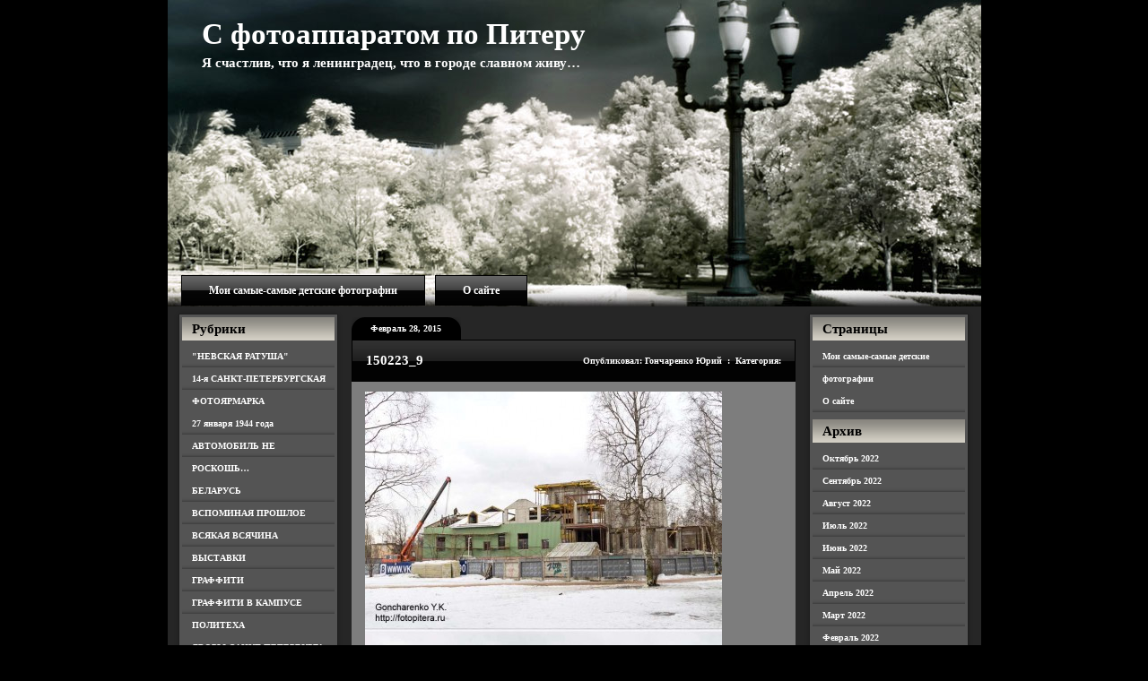

--- FILE ---
content_type: text/html; charset=UTF-8
request_url: https://fotopitera.ru/2015/02/28/%D0%B2%D0%BE%D1%81%D1%81%D1%82%D0%B0%D0%BD%D0%BE%D0%B2%D0%BB%D0%B5%D0%BD%D0%B8%D0%B5-%D0%BB%D0%B5%D1%81%D0%BD%D0%BE%D0%B9-%D1%84%D0%B5%D1%80%D0%BC%D1%8B-%D0%B8-%D0%B4%D0%B0%D1%87%D0%B8-%D1%8E-%D1%8E/150223_9/
body_size: 12007
content:
<!DOCTYPE html PUBLIC "-//W3C//DTD XHTML 1.0 Transitional//EN" "http://www.w3.org/TR/xhtml1/DTD/xhtml1-transitional.dtd">

<html xmlns="http://www.w3.org/1999/xhtml" lang="ru-RU">

<head profile="http://gmpg.org/xfn/11">
	<meta http-equiv="Content-Type" content="text/html; charset=UTF-8" />
	<title>С фотоаппаратом по Питеру  &raquo; Архив блога   &raquo; 150223_9</title>
	<link rel="shortcut icon" href="/favicon.ico" type="image/x-icon" /> 

	<meta name="generator" content="WordPress 4.9.3" /> <!-- leave this for stats -->
	<meta name="yandex-verification" content="3638e2fe3b053a83" />
	<link rel="stylesheet" href="https://fotopitera.ru/wp-content/themes/photography-bliss/style.css" type="text/css" media="screen" />
	<link rel="alternate" type="application/rss+xml" title="С фотоаппаратом по Питеру RSS Feed" href="https://fotopitera.ru/feed/" />
	<link rel="pingback" href="https://fotopitera.ru/xmlrpc.php" />
	
	<link rel="stylesheet" type="text/css" href="https://fotopitera.ru/wp-content/themes/photography-bliss/style.css" />
	
	<!--[if IE]>
		<link rel="stylesheet" type="text/css" href="https://fotopitera.ru/wp-content/themes/photography-bliss/style_ie.css" />
	<![endif]-->
	
<link rel='dns-prefetch' href='//s.w.org' />
<link rel="alternate" type="application/rss+xml" title="С фотоаппаратом по Питеру &raquo; Лента комментариев к &laquo;150223_9&raquo;" href="https://fotopitera.ru/2015/02/28/%d0%b2%d0%be%d1%81%d1%81%d1%82%d0%b0%d0%bd%d0%be%d0%b2%d0%bb%d0%b5%d0%bd%d0%b8%d0%b5-%d0%bb%d0%b5%d1%81%d0%bd%d0%be%d0%b9-%d1%84%d0%b5%d1%80%d0%bc%d1%8b-%d0%b8-%d0%b4%d0%b0%d1%87%d0%b8-%d1%8e-%d1%8e/150223_9/feed/" />
		<script type="text/javascript">
			window._wpemojiSettings = {"baseUrl":"https:\/\/s.w.org\/images\/core\/emoji\/2.4\/72x72\/","ext":".png","svgUrl":"https:\/\/s.w.org\/images\/core\/emoji\/2.4\/svg\/","svgExt":".svg","source":{"concatemoji":"https:\/\/fotopitera.ru\/wp-includes\/js\/wp-emoji-release.min.js?ver=4.9.3"}};
			!function(a,b,c){function d(a,b){var c=String.fromCharCode;l.clearRect(0,0,k.width,k.height),l.fillText(c.apply(this,a),0,0);var d=k.toDataURL();l.clearRect(0,0,k.width,k.height),l.fillText(c.apply(this,b),0,0);var e=k.toDataURL();return d===e}function e(a){var b;if(!l||!l.fillText)return!1;switch(l.textBaseline="top",l.font="600 32px Arial",a){case"flag":return!(b=d([55356,56826,55356,56819],[55356,56826,8203,55356,56819]))&&(b=d([55356,57332,56128,56423,56128,56418,56128,56421,56128,56430,56128,56423,56128,56447],[55356,57332,8203,56128,56423,8203,56128,56418,8203,56128,56421,8203,56128,56430,8203,56128,56423,8203,56128,56447]),!b);case"emoji":return b=d([55357,56692,8205,9792,65039],[55357,56692,8203,9792,65039]),!b}return!1}function f(a){var c=b.createElement("script");c.src=a,c.defer=c.type="text/javascript",b.getElementsByTagName("head")[0].appendChild(c)}var g,h,i,j,k=b.createElement("canvas"),l=k.getContext&&k.getContext("2d");for(j=Array("flag","emoji"),c.supports={everything:!0,everythingExceptFlag:!0},i=0;i<j.length;i++)c.supports[j[i]]=e(j[i]),c.supports.everything=c.supports.everything&&c.supports[j[i]],"flag"!==j[i]&&(c.supports.everythingExceptFlag=c.supports.everythingExceptFlag&&c.supports[j[i]]);c.supports.everythingExceptFlag=c.supports.everythingExceptFlag&&!c.supports.flag,c.DOMReady=!1,c.readyCallback=function(){c.DOMReady=!0},c.supports.everything||(h=function(){c.readyCallback()},b.addEventListener?(b.addEventListener("DOMContentLoaded",h,!1),a.addEventListener("load",h,!1)):(a.attachEvent("onload",h),b.attachEvent("onreadystatechange",function(){"complete"===b.readyState&&c.readyCallback()})),g=c.source||{},g.concatemoji?f(g.concatemoji):g.wpemoji&&g.twemoji&&(f(g.twemoji),f(g.wpemoji)))}(window,document,window._wpemojiSettings);
		</script>
		<style type="text/css">
img.wp-smiley,
img.emoji {
	display: inline !important;
	border: none !important;
	box-shadow: none !important;
	height: 1em !important;
	width: 1em !important;
	margin: 0 .07em !important;
	vertical-align: -0.1em !important;
	background: none !important;
	padding: 0 !important;
}
</style>
<link rel='stylesheet' id='gdsr_style_main-css'  href='https://fotopitera.ru/wp-content/plugins/gd-star-rating/css/gdsr.css.php?t=1370889051&#038;s=a10i10m20k20c05r05%23121620243046%23121620243240%23s1pchristmas%23s1pcrystal%23s1pdarkness%23s1poxygen%23s1goxygen_gif%23s1pplain%23s1ppumpkin%23s1psoft%23s1pstarrating%23s1pstarscape%23t1pclassical%23t1pstarrating%23t1gstarrating_gif%23lsgflower&#038;o=off&#038;ver=1.9.22' type='text/css' media='all' />
<link rel='stylesheet' id='gdsr_style_xtra-css'  href='https://fotopitera.ru/wp-content/gd-star-rating/css/rating.css?ver=1.9.22' type='text/css' media='all' />
<link rel='stylesheet' id='pirate_forms_front_styles-css'  href='https://fotopitera.ru/wp-content/plugins/pirate-forms/css/front.css?ver=4.9.3' type='text/css' media='all' />
<link rel='stylesheet' id='dvk-social-sharing-css'  href='https://fotopitera.ru/wp-content/plugins/dvk-social-sharing/assets/css/styles-32.min.css?ver=1.2.5' type='text/css' media='all' />
<script type='text/javascript' src='https://fotopitera.ru/wp-includes/js/jquery/jquery.js?ver=1.12.4'></script>
<script type='text/javascript' src='https://fotopitera.ru/wp-includes/js/jquery/jquery-migrate.min.js?ver=1.4.1'></script>
<script type='text/javascript' src='https://fotopitera.ru/wp-content/plugins/gd-star-rating/js/gdsr.js?ver=1.9.22'></script>
<script type='text/javascript'>
/* <![CDATA[ */
var pirateFormsObject = {"errors":""};
/* ]]> */
</script>
<script type='text/javascript' src='https://fotopitera.ru/wp-content/plugins/pirate-forms/js/scripts-general.js?ver=4.9.3'></script>
<link rel='https://api.w.org/' href='https://fotopitera.ru/wp-json/' />
<link rel="EditURI" type="application/rsd+xml" title="RSD" href="https://fotopitera.ru/xmlrpc.php?rsd" />
<link rel="wlwmanifest" type="application/wlwmanifest+xml" href="https://fotopitera.ru/wp-includes/wlwmanifest.xml" /> 
<meta name="generator" content="WordPress 4.9.3" />
<link rel='shortlink' href='https://fotopitera.ru/?p=22325' />
<link rel="alternate" type="application/json+oembed" href="https://fotopitera.ru/wp-json/oembed/1.0/embed?url=https%3A%2F%2Ffotopitera.ru%2F2015%2F02%2F28%2F%25d0%25b2%25d0%25be%25d1%2581%25d1%2581%25d1%2582%25d0%25b0%25d0%25bd%25d0%25be%25d0%25b2%25d0%25bb%25d0%25b5%25d0%25bd%25d0%25b8%25d0%25b5-%25d0%25bb%25d0%25b5%25d1%2581%25d0%25bd%25d0%25be%25d0%25b9-%25d1%2584%25d0%25b5%25d1%2580%25d0%25bc%25d1%258b-%25d0%25b8-%25d0%25b4%25d0%25b0%25d1%2587%25d0%25b8-%25d1%258e-%25d1%258e%2F150223_9%2F" />
<link rel="alternate" type="text/xml+oembed" href="https://fotopitera.ru/wp-json/oembed/1.0/embed?url=https%3A%2F%2Ffotopitera.ru%2F2015%2F02%2F28%2F%25d0%25b2%25d0%25be%25d1%2581%25d1%2581%25d1%2582%25d0%25b0%25d0%25bd%25d0%25be%25d0%25b2%25d0%25bb%25d0%25b5%25d0%25bd%25d0%25b8%25d0%25b5-%25d0%25bb%25d0%25b5%25d1%2581%25d0%25bd%25d0%25be%25d0%25b9-%25d1%2584%25d0%25b5%25d1%2580%25d0%25bc%25d1%258b-%25d0%25b8-%25d0%25b4%25d0%25b0%25d1%2587%25d0%25b8-%25d1%258e-%25d1%258e%2F150223_9%2F&#038;format=xml" />
<script type="text/javascript">
//<![CDATA[
var gdsr_cnst_nonce = "212ca84149";
var gdsr_cnst_ajax = "https://fotopitera.ru/wp-content/plugins/gd-star-rating/ajax.php";
var gdsr_cnst_button = 1;
var gdsr_cnst_cache = 0;
// ]]>
</script>
<!--[if IE]><style type="text/css">.ratemulti .starsbar .gdcurrent { -ms-filter:"progid:DXImageTransform.Microsoft.Alpha(Opacity=70)"; filter: alpha(opacity=70); }</style><![endif]-->

</head>

<body>

<!-- Page -->
<div id="page">

	<!-- Header -->
	<div id="header">
	
		<!-- Title -->
		<div id="header-info">
			<h1><a href="https://fotopitera.ru/">С фотоаппаратом по Питеру</a></h1>
			<div class="description">Я счастлив, что я ленинградец, что в городе славном живу&#8230;</div>
		</div>
		<!-- /Title -->
		
		<!-- Menu -->
		<div id="header-menu">
			<ul>
				<li class="page_item page-item-573"><a href="https://fotopitera.ru/%d0%b4%d0%b5%d1%82%d1%81%d0%ba%d0%b8%d0%b5-%d1%84%d0%be%d1%82%d0%be%d0%b3%d1%80%d0%b0%d1%84%d0%b8%d0%b8/">Мои самые-самые детские фотографии</a></li>
<li class="page_item page-item-2"><a href="https://fotopitera.ru/about/">О сайте</a></li>
			</ul>
		</div>
		<!-- /Menu -->
	
	</div>
	<!-- /Header -->
	
	<!-- Main -->
	<div id="main"><div id="main-top"><div id="main-bottom">
			<!-- Sidebar -->
		<div class="sidebar sidebar-left">
			<h3>Рубрики</h3>		<ul>
	<li class="cat-item cat-item-2463"><a href="https://fotopitera.ru/category/%d0%bd%d0%b5%d0%b2%d1%81%d0%ba%d0%b0%d1%8f-%d1%80%d0%b0%d1%82%d1%83%d1%88%d0%b0/" >&quot;НЕВСКАЯ РАТУША&quot;</a>
</li>
	<li class="cat-item cat-item-147"><a href="https://fotopitera.ru/category/14-%d1%8f-%d1%81%d0%b0%d0%bd%d0%ba%d1%82-%d0%bf%d0%b5%d1%82%d0%b5%d1%80%d0%b1%d1%83%d1%80%d0%b3%d1%81%d0%ba%d0%b0%d1%8f-%d1%84%d0%be%d1%82%d0%be%d1%8f%d1%80%d0%bc%d0%b0%d1%80%d0%ba%d0%b0/" >14-я САНКТ-ПЕТЕРБУРГСКАЯ ФОТОЯРМАРКА</a>
</li>
	<li class="cat-item cat-item-478"><a href="https://fotopitera.ru/category/27-%d1%8f%d0%bd%d0%b2%d0%b0%d1%80%d1%8f-1944-%d0%b3%d0%be%d0%b4%d0%b0/" >27 января 1944 года</a>
</li>
	<li class="cat-item cat-item-358"><a href="https://fotopitera.ru/category/%d0%b0%d0%b2%d1%82%d0%be%d0%bc%d0%be%d0%b1%d0%b8%d0%bb%d1%8c-%d0%bd%d0%b5-%d1%82%d0%be%d0%bb%d1%8c%d0%ba%d0%be-%d1%81%d1%80%d0%b5%d0%b4%d1%81%d1%82%d0%b2%d0%be-%d0%bf%d0%b5%d1%80%d0%b5%d0%b4%d0%b2/" >АВТОМОБИЛЬ НЕ РОСКОШЬ&#8230;</a>
</li>
	<li class="cat-item cat-item-1800"><a href="https://fotopitera.ru/category/%d0%b1%d0%b5%d0%bb%d0%b0%d1%80%d1%83%d1%81%d1%8c/" >БЕЛАРУСЬ</a>
</li>
	<li class="cat-item cat-item-172"><a href="https://fotopitera.ru/category/%d0%b2%d1%81%d0%bf%d0%be%d0%bc%d0%b8%d0%bd%d0%b0%d1%8f-%d0%bf%d1%80%d0%be%d1%88%d0%bb%d0%be%d0%b5/" >ВСПОМИНАЯ ПРОШЛОЕ</a>
</li>
	<li class="cat-item cat-item-1913"><a href="https://fotopitera.ru/category/%d0%b2%d1%81%d1%8f%d0%ba%d0%b0%d1%8f-%d0%b2%d1%81%d1%8f%d1%87%d0%b8%d0%bd%d0%b0/" >ВСЯКАЯ ВСЯЧИНА</a>
</li>
	<li class="cat-item cat-item-2193"><a href="https://fotopitera.ru/category/%d0%b2%d1%8b%d1%81%d1%82%d0%b0%d0%b2%d0%ba%d0%b8/" >ВЫСТАВКИ</a>
</li>
	<li class="cat-item cat-item-2166"><a href="https://fotopitera.ru/category/%d0%b3%d1%80%d0%b0%d1%84%d1%84%d0%b8%d1%82%d0%b8/" >ГРАФФИТИ</a>
</li>
	<li class="cat-item cat-item-2487"><a href="https://fotopitera.ru/category/%d0%b3%d1%80%d0%b0%d1%84%d1%84%d0%b8%d1%82%d0%b8-%d0%b2-%d0%ba%d0%b0%d0%bc%d0%bf%d1%83%d1%81%d0%b5-%d0%bf%d0%be%d0%bb%d0%b8%d1%82%d0%b5%d1%85%d0%b0/" >ГРАФФИТИ В КАМПУСЕ ПОЛИТЕХА</a>
</li>
	<li class="cat-item cat-item-2137"><a href="https://fotopitera.ru/category/%d0%b4%d0%b2%d0%be%d1%80%d1%8b-%d1%81%d0%b0%d0%bd%d0%ba%d1%82-%d0%bf%d0%b5%d1%82%d0%b5%d1%80%d0%b1%d1%83%d1%80%d0%b3%d0%b0/" >ДВОРЫ САНКТ-ПЕТЕРБУРГА</a>
</li>
	<li class="cat-item cat-item-2419"><a href="https://fotopitera.ru/category/%d0%b4%d0%b5%d0%bd%d1%8c-%d0%b2%d0%be%d0%b5%d0%bd%d0%bd%d0%be-%d0%bc%d0%be%d1%80%d1%81%d0%ba%d0%be%d0%b3%d0%be-%d1%84%d0%bb%d0%be%d1%82%d0%b0/" >ДЕНЬ ВОЕННО-МОРСКОГО ФЛОТА</a>
</li>
	<li class="cat-item cat-item-1470"><a href="https://fotopitera.ru/category/%d0%b4%d0%b5%d0%bd%d1%8c-%d0%b3%d0%be%d1%80%d0%be%d0%b4%d0%b0/" >ДЕНЬ ГОРОДА</a>
</li>
	<li class="cat-item cat-item-292"><a href="https://fotopitera.ru/category/%d0%b4%d0%b5%d0%bd%d1%8c-%d0%bf%d0%be%d0%b1%d0%b5%d0%b4%d1%8b/" >ДЕНЬ ПОБЕДЫ</a>
</li>
	<li class="cat-item cat-item-315"><a href="https://fotopitera.ru/category/%d0%b4%d0%b5%d0%bd%d1%8c-%d1%80%d0%be%d1%81%d1%81%d0%b8%d0%b8/" >ДЕНЬ РОССИИ</a>
</li>
	<li class="cat-item cat-item-2365"><a href="https://fotopitera.ru/category/%d0%b8%d0%b7-%d0%b6%d0%b8%d0%b7%d0%bd%d0%b8-%d0%b2%d0%be%d1%80%d0%be%d0%bd/" >ИЗ ЖИЗНИ ВОРОН</a>
</li>
	<li class="cat-item cat-item-1572"><a href="https://fotopitera.ru/category/%d0%ba%d0%b0%d0%bc%d0%b5%d0%bd%d0%bd%d1%8b%d0%b9-%d0%be%d1%81%d1%82%d1%80%d0%be%d0%b2-2/" >КАМЕННЫЙ ОСТРОВ</a>
</li>
	<li class="cat-item cat-item-42"><a href="https://fotopitera.ru/category/%d0%bb%d0%b5%d1%82%d0%bd%d0%b8%d0%b9-%d1%81%d0%b0%d0%b4/" >ЛЕТНИЙ САД</a>
</li>
	<li class="cat-item cat-item-618"><a href="https://fotopitera.ru/category/%d0%bc%d0%b0%d0%b3%d0%b0%d0%b7%d0%b8%d0%bd%d1%8b-%d0%b8-%d1%82%d0%be%d1%80%d0%b3%d0%be%d0%b2%d1%8b%d0%b5-%d1%86%d0%b5%d0%bd%d1%82%d1%80%d1%8b/" >МАГАЗИНЫ И ТОРГОВЫЕ ЦЕНТРЫ</a>
</li>
	<li class="cat-item cat-item-646"><a href="https://fotopitera.ru/category/%d0%bc%d0%b5%d0%b6%d0%b4%d1%83%d0%bd%d0%b0%d1%80%d0%be%d0%b4%d0%bd%d1%8b%d0%b9-%d0%b2%d0%be%d0%b5%d0%bd%d0%bd%d0%be-%d0%bc%d0%be%d1%80%d1%81%d0%ba%d0%be%d0%b9-%d1%81%d0%b0%d0%bb%d0%be%d0%bd/" >МЕЖДУНАРОДНЫЙ ВОЕННО-МОРСКОЙ САЛОН</a>
</li>
	<li class="cat-item cat-item-1808"><a href="https://fotopitera.ru/category/%d0%bc%d0%be%d0%b8-%d0%b2%d0%bd%d1%83%d1%87%d0%b0%d1%82%d0%b0/" >МОИ ВНУЧАТА</a>
</li>
	<li class="cat-item cat-item-1245"><a href="https://fotopitera.ru/category/%d0%bc%d0%be%d1%81%d1%82%d1%8b-2/" >МОСТЫ</a>
</li>
	<li class="cat-item cat-item-2106"><a href="https://fotopitera.ru/category/%d0%bc%d0%be%d1%8f-%d0%b3%d1%80%d0%b0%d0%b6%d0%b4%d0%b0%d0%bd%d0%ba%d0%b0/" >МОЯ ГРАЖДАНКА</a>
</li>
	<li class="cat-item cat-item-228"><a href="https://fotopitera.ru/category/%d0%bc%d1%83%d0%b7%d0%b5%d0%b8/" >МУЗЕИ</a>
</li>
	<li class="cat-item cat-item-851"><a href="https://fotopitera.ru/category/%d0%bc%d1%83%d0%b7%d0%b5%d0%b9-%d1%83%d1%81%d0%b0%d0%b4%d1%8c%d0%b1%d0%b0-%d0%b8-%d0%b5-%d1%80%d0%b5%d0%bf%d0%b8%d0%bd%d0%b0-%d0%b7%d0%b4%d1%80%d0%b0%d0%b2%d0%bd%d1%91%d0%b2%d0%be/" >МУЗЕИ-УСАДЬБЫ И.Е. РЕПИНА</a>
</li>
	<li class="cat-item cat-item-2205"><a href="https://fotopitera.ru/category/%d0%bc%d1%83%d0%b7%d0%b5%d0%b9-%d0%b4%d0%be%d0%bc%d0%b8%d0%ba-%d0%bf%d0%b5%d1%82%d1%80%d0%b0-i/" >МУЗЕЙ &quot;ДОМИК ПЕТРА I&quot;</a>
</li>
	<li class="cat-item cat-item-242"><a href="https://fotopitera.ru/category/%d0%bc%d1%83%d0%b7%d0%b5%d0%b9-%d1%87%d0%b5%d1%82%d1%8b%d1%80%d0%b5%d1%85-%d1%81%d0%be%d0%b1%d0%be%d1%80%d0%be%d0%b2/" >МУЗЕЙ ЧЕТЫРЕХ СОБОРОВ</a>
</li>
	<li class="cat-item cat-item-124"><a href="https://fotopitera.ru/category/%d0%bd%d0%b0-%d1%83%d0%bb%d0%b8%d1%86%d0%b0%d1%85-%d0%b3%d0%be%d1%80%d0%be%d0%b4%d0%b0/" >НА УЛИЦАХ ГОРОДА</a>
</li>
	<li class="cat-item cat-item-1058"><a href="https://fotopitera.ru/category/%d0%bd%d0%b0%d0%b1%d0%b5%d1%80%d0%b5%d0%b6%d0%bd%d1%8b%d0%b5-%d1%80%d0%b5%d0%ba-%d0%b8-%d0%ba%d0%b0%d0%bd%d0%b0%d0%bb%d0%be%d0%b2/" >НАБЕРЕЖНЫЕ РЕК И КАНАЛОВ</a>
</li>
	<li class="cat-item cat-item-856"><a href="https://fotopitera.ru/category/%d0%bd%d0%b5%d0%be%d0%b1%d1%8b%d1%87%d0%bd%d1%8b%d0%b5-%d0%bf%d0%b0%d0%bc%d1%8f%d1%82%d0%bd%d0%b8%d0%ba%d0%b8/" >НЕОБЫЧНЫЕ ПАМЯТНИКИ</a>
</li>
	<li class="cat-item cat-item-458"><a href="https://fotopitera.ru/category/%d0%be-%d0%ba%d0%be%d1%88%d0%ba%d0%b0%d1%85/" >О КОШКАХ</a>
</li>
	<li class="cat-item cat-item-131"><a href="https://fotopitera.ru/category/%d0%be-%d1%84%d1%83%d1%82%d0%b1%d0%be%d0%bb%d0%b5/" >О ФУТБОЛЕ</a>
</li>
	<li class="cat-item cat-item-1831"><a href="https://fotopitera.ru/category/%d0%be%d1%81%d1%82%d1%80%d0%be%d0%b2-%d1%81%d0%b0%d1%85%d0%b0%d0%bb%d0%b8%d0%bd/" >Остров САХАЛИН</a>
</li>
	<li class="cat-item cat-item-509"><a href="https://fotopitera.ru/category/%d0%be%d1%82%d0%b4%d1%8b%d1%85-%d0%b2-%d0%b7%d0%b0%d0%b3%d0%be%d1%80%d0%be%d0%b4%d0%bd%d0%be%d0%bc-%d0%ba%d0%be%d1%82%d1%82%d0%b5%d0%b4%d0%b6%d0%b5/" >ОТДЫХ В ЗАГОРОДНОМ КОТТЕДЖЕ</a>
</li>
	<li class="cat-item cat-item-2494"><a href="https://fotopitera.ru/category/%d0%bf%d0%b0%d0%bc%d1%8f%d1%82%d0%bd%d0%b8%d0%ba%d0%b8-%d0%b0-%d0%b0-%d0%b0%d1%85%d0%bc%d0%b0%d1%82%d0%be%d0%b2%d0%be%d0%b9/" >ПАМЯТНИКИ А.А. АХМАТОВОЙ</a>
</li>
	<li class="cat-item cat-item-1657"><a href="https://fotopitera.ru/category/%d0%bf%d0%b0%d0%bc%d1%8f%d1%82%d0%bd%d0%b8%d0%ba%d0%b8-%d0%b0-%d1%81-%d0%bf%d1%83%d1%88%d0%ba%d0%b8%d0%bd%d1%83/" >ПАМЯТНИКИ А.С. ПУШКИНУ</a>
</li>
	<li class="cat-item cat-item-611"><a href="https://fotopitera.ru/category/%d0%bf%d0%b0%d0%bc%d1%8f%d1%82%d0%bd%d0%b8%d0%ba%d0%b8-%d0%b2-%d0%b8-%d0%bb%d0%b5%d0%bd%d0%b8%d0%bd%d1%83/" >ПАМЯТНИКИ В.И. ЛЕНИНУ</a>
</li>
	<li class="cat-item cat-item-2314"><a href="https://fotopitera.ru/category/%d0%bf%d0%b0%d0%bc%d1%8f%d1%82%d0%bd%d0%b8%d0%ba%d0%b8-%d0%bc%d0%be%d1%80%d1%81%d0%ba%d0%be%d0%b9-%d1%81%d0%bb%d0%b0%d0%b2%d1%8b-%d1%80%d0%be%d1%81%d1%81%d0%b8%d0%b8/" >ПАМЯТНИКИ МОРСКОЙ СЛАВЫ РОССИИ</a>
</li>
	<li class="cat-item cat-item-33"><a href="https://fotopitera.ru/category/%d0%bf%d0%b0%d0%bc%d1%8f%d1%82%d0%bd%d0%b8%d0%ba%d0%b8-%d0%bf%d0%b5%d1%82%d1%80%d1%83-i/" >ПАМЯТНИКИ ПЕТРУ I</a>
</li>
	<li class="cat-item cat-item-2454"><a href="https://fotopitera.ru/category/%d0%bf%d0%b0%d0%bc%d1%8f%d1%82%d0%bd%d0%b8%d0%ba%d0%b8-%d1%81-%d0%b5%d1%81%d0%b5%d0%bd%d0%b8%d0%bd%d1%83/" >ПАМЯТНИКИ С. ЕСЕНИНУ</a>
</li>
	<li class="cat-item cat-item-193"><a href="https://fotopitera.ru/category/%d0%bf%d0%b0%d0%bc%d1%8f%d1%82%d0%bd%d0%b8%d0%ba%d0%b8-%d0%b8-%d1%81%d0%ba%d1%83%d0%bb%d1%8c%d0%bf%d1%82%d1%83%d1%80%d1%8b/" >ПАМЯТНИКИ, ПАМЯТНЫЕ ЗНАКИ И СКУЛЬПТУРЫ</a>
</li>
	<li class="cat-item cat-item-2364"><a href="https://fotopitera.ru/category/%d0%bf%d0%b5%d1%80%d0%bd%d0%b0%d1%82%d1%8b%d0%b5-%d1%81%d0%be%d1%81%d0%b5%d0%b4%d0%b8/" >ПЕРНАТЫЕ СОСЕДИ</a>
</li>
	<li class="cat-item cat-item-760"><a href="https://fotopitera.ru/category/%d0%bf%d0%b5%d1%82%d0%b5%d1%80%d0%b3%d0%be%d1%84/" >ПЕТЕРГОФ</a>
</li>
	<li class="cat-item cat-item-27"><a href="https://fotopitera.ru/category/%d0%bf%d0%b5%d1%82%d1%80%d0%be%d0%bf%d0%b0%d0%b2%d0%bb%d0%be%d0%b2%d1%81%d0%ba%d0%b0%d1%8f-%d0%ba%d1%80%d0%b5%d0%bf%d0%be%d1%81%d1%82%d1%8c/" >ПЕТРОПАВЛОВСКАЯ КРЕПОСТЬ</a>
</li>
	<li class="cat-item cat-item-661"><a href="https://fotopitera.ru/category/%d0%bf%d0%b8%d0%bb%d0%be%d1%82%d0%b0%d0%b6%d0%bd%d1%8b%d0%b5-%d0%b3%d1%80%d1%83%d0%bf%d0%bf%d1%8b/" >ПИЛОТАЖНЫЕ ГРУППЫ</a>
</li>
	<li class="cat-item cat-item-405"><a href="https://fotopitera.ru/category/%d0%bf%d0%bb%d0%be%d1%89%d0%b0%d0%b4%d0%b8/" >ПЛОЩАДИ</a>
</li>
	<li class="cat-item cat-item-2089"><a href="https://fotopitera.ru/category/%d0%bf%d0%be%d0%b6%d0%b0%d1%80%d0%bd%d1%8b%d0%b5-%d1%87%d0%b0%d1%81%d1%82%d0%b8/" >ПОЖАРНЫЕ ЧАСТИ</a>
</li>
	<li class="cat-item cat-item-562"><a href="https://fotopitera.ru/category/%d0%bf%d1%80%d0%b0%d0%b7%d0%b4%d0%bd%d0%b8%d0%ba-%d0%ba%d0%be%d1%80%d1%8e%d1%88%d0%ba%d0%b8/" >ПРАЗДНИК КОРЮШКИ</a>
</li>
	<li class="cat-item cat-item-2435"><a href="https://fotopitera.ru/category/%d1%80%d0%b5%d0%ba%d0%bb%d0%b0%d0%bc%d0%b0-%d0%b2-%d0%bc%d0%b5%d1%82%d1%80%d0%be/" >РЕКЛАМА В МЕТРО</a>
</li>
	<li class="cat-item cat-item-1820"><a href="https://fotopitera.ru/category/%d1%81%d0%b0%d0%b4-%d0%b8-%d0%b4%d0%b0%d1%87%d0%b0-%d0%b1%d0%b5%d0%bd%d1%83%d0%b0/" >САД и ДАЧА БЕНУА</a>
</li>
	<li class="cat-item cat-item-381"><a href="https://fotopitera.ru/category/%d1%81%d0%b0%d0%b4%d1%8b-%d0%b8-%d0%bf%d0%b0%d1%80%d0%ba%d0%b8/" >САДЫ, СКВЕРЫ И ПАРКИ</a>
</li>
	<li class="cat-item cat-item-129"><a href="https://fotopitera.ru/category/%d1%81%d0%b0%d0%bd%d0%ba%d1%82-%d0%bf%d0%b5%d1%82%d0%b5%d1%80%d0%b1%d1%83%d1%80%d0%b3-%d0%b2%d0%b5%d1%87%d0%b5%d1%80%d0%be%d0%bc-%d0%b8-%d0%bd%d0%be%d1%87%d1%8c%d1%8e/" >САНКТ-ПЕТЕРБУРГ ВЕЧЕРОМ И НОЧЬЮ</a>
</li>
	<li class="cat-item cat-item-2047"><a href="https://fotopitera.ru/category/%d1%81%d0%b5%d0%bc%d0%b8%d0%bc%d0%be%d1%81%d1%82%d1%8c%d0%b5/" >СЕМИМОСТЬЕ В КОЛОМНЕ</a>
</li>
	<li class="cat-item cat-item-680"><a href="https://fotopitera.ru/category/%d1%81%d0%be%d0%b1%d0%be%d1%80%d1%8b/" >СОБОРЫ, ХРАМЫ, ЦЕРКВИ, ЧАСОВНИ</a>
</li>
	<li class="cat-item cat-item-1432"><a href="https://fotopitera.ru/category/%d1%81%d0%bf%d0%b5%d0%ba%d1%82%d0%b0%d0%ba%d0%bb%d0%b8-%d0%bf%d1%80%d0%b5%d0%b4%d1%81%d1%82%d0%b0%d0%b2%d0%bb%d0%b5%d0%bd%d0%b8%d1%8f-%d0%ba%d0%be%d0%bd%d1%86%d0%b5%d1%80%d1%82%d1%8b/" >СПЕКТАКЛИ, ПРЕДСТАВЛЕНИЯ, КОНЦЕРТЫ</a>
</li>
	<li class="cat-item cat-item-1311"><a href="https://fotopitera.ru/category/%d1%81%d1%84%d0%b8%d0%bd%d0%ba%d1%81%d1%8b-%d0%b8-%d0%b3%d1%80%d0%b8%d1%84%d0%be%d0%bd%d1%8b/" >СФИНКСЫ И ГРИФОНЫ</a>
</li>
	<li class="cat-item cat-item-844"><a href="https://fotopitera.ru/category/%d1%82%d1%80%d0%b0%d1%81%d1%81%d0%b0-%d0%b595/" >ТРАССА Е95</a>
</li>
	<li class="cat-item cat-item-138"><a href="https://fotopitera.ru/category/%d1%83%d0%bb%d0%b8%d1%87%d0%bd%d1%8b%d0%b5-%d0%bc%d1%83%d0%b7%d1%8b%d0%ba%d0%b0%d0%bd%d1%82%d1%8b/" >УЛИЧНЫЕ МУЗЫКАНТЫ</a>
</li>
	<li class="cat-item cat-item-479"><a href="https://fotopitera.ru/category/%d1%84%d0%b5%d1%81%d1%82%d0%b8%d0%b2%d0%b0%d0%bb%d1%8c-%d0%bb%d0%b5%d0%b4%d0%be%d0%b2%d1%8b%d1%85-%d1%81%d0%ba%d1%83%d0%bb%d1%8c%d0%bf%d1%82%d1%83%d1%80/" >ФЕСТИВАЛЬ ЛЕДОВЫХ СКУЛЬПТУР</a>
</li>
	<li class="cat-item cat-item-2292"><a href="https://fotopitera.ru/category/%d1%84%d0%b5%d1%81%d1%82%d0%b8%d0%b2%d0%b0%d0%bb%d1%8c-%d0%bb%d0%b5%d0%b4%d0%be%d0%ba%d0%be%d0%bb%d0%be%d0%b2/" >ФЕСТИВАЛЬ ЛЕДОКОЛОВ</a>
</li>
	<li class="cat-item cat-item-353"><a href="https://fotopitera.ru/category/%d1%84%d0%b5%d1%81%d1%82%d0%b8%d0%b2%d0%b0%d0%bb%d1%8c-%d0%bf%d0%b5%d1%81%d1%87%d0%b0%d0%bd%d1%8b%d1%85-%d1%81%d0%ba%d1%83%d0%bb%d1%8c%d0%bf%d1%82%d1%83%d1%80/" >ФЕСТИВАЛЬ ПЕСЧАНЫХ СКУЛЬПТУР</a>
</li>
	<li class="cat-item cat-item-2141"><a href="https://fotopitera.ru/category/%d1%84%d0%b5%d1%81%d1%82%d0%b8%d0%b2%d0%b0%d0%bb%d1%8c-%d1%81%d0%b2%d0%b5%d1%82%d0%b0/" >ФЕСТИВАЛЬ СВЕТА</a>
</li>
	<li class="cat-item cat-item-311"><a href="https://fotopitera.ru/category/%d1%84%d0%b5%d1%81%d1%82%d0%b8%d0%b2%d0%b0%d0%bb%d1%8c-%d1%86%d0%b2%d0%b5%d1%82%d0%be%d0%b2/" >ФЕСТИВАЛЬ ЦВЕТОВ</a>
</li>
	<li class="cat-item cat-item-461"><a href="https://fotopitera.ru/category/%d0%be-%d1%84%d0%b8%d0%bd%d0%bb%d1%8f%d0%bd%d0%b4%d0%b8%d0%b8/" >ФИНЛЯНДИЯ</a>
</li>
	<li class="cat-item cat-item-25"><a href="https://fotopitera.ru/category/%d1%84%d0%be%d1%82%d0%be%d0%bf%d0%b0%d0%bd%d0%be%d1%80%d0%b0%d0%bc%d1%8b/" >ФОТОПАНОРАМЫ</a>
</li>
		</ul>
				<h3>Свежие записи</h3>		<ul>
											<li>
					<a href="https://fotopitera.ru/2022/10/01/%d0%bb%d1%8c%d0%b2%d0%b8%d0%bd%d0%b0%d1%8f-%d0%bf%d0%b0%d1%80%d0%b0-%d0%bd%d0%b0-%d0%bf%d1%80-%d1%8d%d0%bd%d0%b3%d0%b5%d0%bb%d1%8c%d1%81%d0%b0/">Львиная пара на проспекте Энгельса</a>
									</li>
											<li>
					<a href="https://fotopitera.ru/2022/09/23/%d0%bf%d0%b0%d0%bc%d1%8f%d1%82%d0%bd%d0%b8%d0%ba-%d0%b0-%d0%b0-%d0%b0%d1%85%d0%bc%d0%b0%d1%82%d0%be%d0%b2%d0%be%d0%b9-%d0%b2-%d1%81%d0%b0%d0%b4%d1%83-%d1%84%d0%be%d0%bd%d1%82%d0%b0%d0%bd%d0%bd%d0%be/">Памятник А.А. Ахматовой в саду Фонтанного дома</a>
									</li>
											<li>
					<a href="https://fotopitera.ru/2022/09/13/%d1%81%d0%be%d0%bb%d0%be%d0%b2%d0%b5%d1%86%d0%ba%d0%b8%d0%b9-%d0%ba%d0%b0%d0%bc%d0%b5%d0%bd%d1%8c-%d0%bf%d0%b0%d0%bc%d1%8f%d1%82%d0%bd%d0%b8%d0%ba-%d0%b6%d0%b5%d1%80%d1%82%d0%b2%d0%b0%d0%bc-%d0%bf/">Соловецкий камень &#8212; памятник жертвам политических репрессий</a>
									</li>
											<li>
					<a href="https://fotopitera.ru/2022/08/27/%d1%85%d1%80%d0%b0%d0%bc-%d1%81%d0%b2%d1%8f%d1%82%d0%b8%d1%82%d0%b5%d0%bb%d1%8f-%d0%bd%d0%b8%d0%ba%d0%be%d0%bb%d0%b0%d1%8f-%d0%bc%d0%b8%d1%80%d0%bb%d0%b8%d0%ba%d0%b8%d0%b9%d1%81%d0%ba%d0%be%d0%b3/">Храм Святителя Николая Мирликийского Чудотворца на ул. Фучика</a>
									</li>
											<li>
					<a href="https://fotopitera.ru/2022/08/21/%d0%b2%d0%b5%d0%bb%d0%b8%d1%87%d0%b8%d0%b5-%d1%80%d0%be%d1%81%d1%81%d0%b8%d0%b8-%d0%be%d1%82-%d0%bf%d0%b5%d1%82%d1%80%d0%b0-i-%d0%b4%d0%be-%d0%bd%d0%b0%d1%88%d0%b8%d1%85-%d0%b4%d0%bd%d0%b5/">«Величие России. От Петра I до наших дней!»</a>
									</li>
					</ul>
					<div class="textwidget"></div>
				
		</div>
		<!-- Sidebar -->		
		<!-- Content -->
		<div id="content">
		
									<!-- Post -->
			<div class="post" id="post-22325">
				<div class="post-date">Февраль 28, 2015</div>
				<div class="post-title">
					<h2>150223_9</h2>
					<div class="post-title-info">Опубликовал: Гончаренко Юрий &nbsp;: &nbsp;Категория: </div>
					<div class="clear"></div>
				</div>
				<div class="post-entry">
				

				
					<p class="attachment"><a href='https://fotopitera.ru/wp-content/uploads/2015/02/150223_9.jpg'><img width="398" height="533" src="https://fotopitera.ru/wp-content/uploads/2015/02/150223_9-398x533.jpg" class="attachment-medium size-medium" alt="" srcset="https://fotopitera.ru/wp-content/uploads/2015/02/150223_9-398x533.jpg 398w, https://fotopitera.ru/wp-content/uploads/2015/02/150223_9-598x800.jpg 598w, https://fotopitera.ru/wp-content/uploads/2015/02/150223_9.jpg 800w" sizes="(max-width: 398px) 100vw, 398px" /></a></p>
	<!-- Social Sharing By Danny v1.2.5 - http://wordpress.org/plugins/dvk-social-sharing/ -->
    <p class="dvk-social-sharing">

        			<span class="ss-ask">Поделиться : </span>
		
        <a rel="external nofollow" class="ss-twitter" href="http://twitter.com/intent/tweet/?text=150223_9&url=https%3A%2F%2Ffotopitera.ru%2F2015%2F02%2F28%2F%25d0%25b2%25d0%25be%25d1%2581%25d1%2581%25d1%2582%25d0%25b0%25d0%25bd%25d0%25be%25d0%25b2%25d0%25bb%25d0%25b5%25d0%25bd%25d0%25b8%25d0%25b5-%25d0%25bb%25d0%25b5%25d1%2581%25d0%25bd%25d0%25be%25d0%25b9-%25d1%2584%25d0%25b5%25d1%2580%25d0%25bc%25d1%258b-%25d0%25b8-%25d0%25b4%25d0%25b0%25d1%2587%25d0%25b8-%25d1%258e-%25d1%258e%2F150223_9%2F" target="_blank"><span class="ss-icon-twitter"></span><span class="ss-text">в Twitter</span></a> <a rel="external nofollow" class="ss-facebook" href="http://www.facebook.com/sharer/sharer.php?s=100&p[url]=https%3A%2F%2Ffotopitera.ru%2F2015%2F02%2F28%2F%25d0%25b2%25d0%25be%25d1%2581%25d1%2581%25d1%2582%25d0%25b0%25d0%25bd%25d0%25be%25d0%25b2%25d0%25bb%25d0%25b5%25d0%25bd%25d0%25b8%25d0%25b5-%25d0%25bb%25d0%25b5%25d1%2581%25d0%25bd%25d0%25be%25d0%25b9-%25d1%2584%25d0%25b5%25d1%2580%25d0%25bc%25d1%258b-%25d0%25b8-%25d0%25b4%25d0%25b0%25d1%2587%25d0%25b8-%25d1%258e-%25d1%258e%2F150223_9%2F&p[title]=150223_9" target="_blank" ><span class="ss-icon-facebook"></span><span class="ss-text">в Facebook</span></a> <a rel="external nofollow" class="ss-googleplus" href="https://plus.google.com/share?url=https%3A%2F%2Ffotopitera.ru%2F2015%2F02%2F28%2F%25d0%25b2%25d0%25be%25d1%2581%25d1%2581%25d1%2582%25d0%25b0%25d0%25bd%25d0%25be%25d0%25b2%25d0%25bb%25d0%25b5%25d0%25bd%25d0%25b8%25d0%25b5-%25d0%25bb%25d0%25b5%25d1%2581%25d0%25bd%25d0%25be%25d0%25b9-%25d1%2584%25d0%25b5%25d1%2580%25d0%25bc%25d1%258b-%25d0%25b8-%25d0%25b4%25d0%25b0%25d1%2587%25d0%25b8-%25d1%258e-%25d1%258e%2F150223_9%2F" target="_blank" ><span class="ss-icon-googleplus"></span><span class="ss-text">в Google+</span></a>     </p>
    <!-- / Social Sharing By Danny -->
   <div style="display: none">VN:F [1.9.22_1171]</div><div class="ratingblock "><div class="ratingheader "></div><div class="ratingstars "><div id="article_rater_22325" class="ratepost gdsr-oxygen gdsr-size-24"><div class="starsbar gdsr-size-24"><div class="gdouter gdheight"><div id="gdr_vote_a22325" style="width: 0px;" class="gdinner gdheight"></div><div id="gdr_stars_a22325" class="gdsr_rating_as"><a id="gdsrX22325X10X0XaXarticle_rater_22325Xarticle_loader_22325X0X24" title="10 / 10" class="s10" rel="nofollow"></a><a id="gdsrX22325X9X0XaXarticle_rater_22325Xarticle_loader_22325X0X24" title="9 / 10" class="s9" rel="nofollow"></a><a id="gdsrX22325X8X0XaXarticle_rater_22325Xarticle_loader_22325X0X24" title="8 / 10" class="s8" rel="nofollow"></a><a id="gdsrX22325X7X0XaXarticle_rater_22325Xarticle_loader_22325X0X24" title="7 / 10" class="s7" rel="nofollow"></a><a id="gdsrX22325X6X0XaXarticle_rater_22325Xarticle_loader_22325X0X24" title="6 / 10" class="s6" rel="nofollow"></a><a id="gdsrX22325X5X0XaXarticle_rater_22325Xarticle_loader_22325X0X24" title="5 / 10" class="s5" rel="nofollow"></a><a id="gdsrX22325X4X0XaXarticle_rater_22325Xarticle_loader_22325X0X24" title="4 / 10" class="s4" rel="nofollow"></a><a id="gdsrX22325X3X0XaXarticle_rater_22325Xarticle_loader_22325X0X24" title="3 / 10" class="s3" rel="nofollow"></a><a id="gdsrX22325X2X0XaXarticle_rater_22325Xarticle_loader_22325X0X24" title="2 / 10" class="s2" rel="nofollow"></a><a id="gdsrX22325X1X0XaXarticle_rater_22325Xarticle_loader_22325X0X24" title="1 / 10" class="s1" rel="nofollow"></a></div></div></div></div><div id="article_loader_22325" style="display: none; width: 240px " class="ratingloaderarticle"><div class="loader flower " style="height: 24px"><div class="loaderinner" style="padding-top: 2px">please wait...</div></div></div></div><div class="ratingtext "><div id="gdr_text_a22325">Rating: 0.0/<strong>10</strong> (0 votes cast)</div></div></div><div style="display: none">VN:F [1.9.22_1171]</div><div class="thumblock "><div id="gdsr_thumb_22325_a_up" class="gdt-size-20 gdthumb gdup"><a id="gdsrX22325XupXaX0X20XY" class="gdt-starrating" rel="nofollow"></a></div><div id="gdsr_thumb_22325_a_loader_up" style="display: none; width: 20px " class="ratingloader loadup"><div class="loader flower thumb" style="width: 20px; height: 20px;"></div></div><div id="gdsr_thumb_22325_a_dw" class="gdt-size-20 gdthumb gddw"><a id="gdsrX22325XdwXaX0X20XY" class="gdt-starrating" rel="nofollow"></a></div><div id="gdsr_thumb_22325_a_loader_dw" style="display: none; width: 20px " class="ratingloader loaddw"><div class="loader flower thumb" style="width: 20px; height: 20px;"></div></div><div class="ratingtext "><div id="gdsr_thumb_text_22325_a" class="gdt-size-20 gdthumbtext">Rating: <strong>0</strong> (from 0 votes)</div></div><div class="raterclear"></div></div>										﻿
<!-- You can start editing here. -->


				 						 	<!-- If comments are open, but there are no comments. -->
				 
				 	 				 				
				
				
				<h3 id="respond">Ответить на пост</h3>
				
<p>Вы можете <a href="http://fotopitera.ru/wp-login.php?redirect_to=https%3A%2F%2Ffotopitera.ru%2F2015%2F02%2F28%2F%25d0%25b2%25d0%25be%25d1%2581%25d1%2581%25d1%2582%25d0%25b0%25d0%25bd%25d0%25be%25d0%25b2%25d0%25bb%25d0%25b5%25d0%25bd%25d0%25b8%25d0%25b5-%25d0%25bb%25d0%25b5%25d1%2581%25d0%25bd%25d0%25be%25d0%25b9-%25d1%2584%25d0%25b5%25d1%2580%25d0%25bc%25d1%258b-%25d0%25b8-%25d0%25b4%25d0%25b0%25d1%2587%25d0%25b8-%25d1%258e-%25d1%258e%2F150223_9%2F">войти</a> для отправки комментариев</p>

				</div>
			</div>
			<!-- /Post -->
									
			<div class="clear"></div>
		
		</div>
		<!-- /Content -->
		
﻿	<!-- Sidebar -->
		<div class="sidebar sidebar-right">
		
			<h3>Страницы</h3>
			<ul>
				<li class="page_item page-item-573"><a href="https://fotopitera.ru/%d0%b4%d0%b5%d1%82%d1%81%d0%ba%d0%b8%d0%b5-%d1%84%d0%be%d1%82%d0%be%d0%b3%d1%80%d0%b0%d1%84%d0%b8%d0%b8/">Мои самые-самые детские фотографии</a></li>
<li class="page_item page-item-2"><a href="https://fotopitera.ru/about/">О сайте</a></li>
			</ul>
			
			<h3>Архив</h3>
			<ul>
					<li><a href='https://fotopitera.ru/2022/10/'>Октябрь 2022</a></li>
	<li><a href='https://fotopitera.ru/2022/09/'>Сентябрь 2022</a></li>
	<li><a href='https://fotopitera.ru/2022/08/'>Август 2022</a></li>
	<li><a href='https://fotopitera.ru/2022/07/'>Июль 2022</a></li>
	<li><a href='https://fotopitera.ru/2022/06/'>Июнь 2022</a></li>
	<li><a href='https://fotopitera.ru/2022/05/'>Май 2022</a></li>
	<li><a href='https://fotopitera.ru/2022/04/'>Апрель 2022</a></li>
	<li><a href='https://fotopitera.ru/2022/03/'>Март 2022</a></li>
	<li><a href='https://fotopitera.ru/2022/02/'>Февраль 2022</a></li>
	<li><a href='https://fotopitera.ru/2022/01/'>Январь 2022</a></li>
	<li><a href='https://fotopitera.ru/2021/12/'>Декабрь 2021</a></li>
	<li><a href='https://fotopitera.ru/2021/11/'>Ноябрь 2021</a></li>
	<li><a href='https://fotopitera.ru/2021/10/'>Октябрь 2021</a></li>
	<li><a href='https://fotopitera.ru/2021/09/'>Сентябрь 2021</a></li>
	<li><a href='https://fotopitera.ru/2021/08/'>Август 2021</a></li>
	<li><a href='https://fotopitera.ru/2021/07/'>Июль 2021</a></li>
	<li><a href='https://fotopitera.ru/2021/06/'>Июнь 2021</a></li>
	<li><a href='https://fotopitera.ru/2021/05/'>Май 2021</a></li>
	<li><a href='https://fotopitera.ru/2021/04/'>Апрель 2021</a></li>
	<li><a href='https://fotopitera.ru/2021/03/'>Март 2021</a></li>
	<li><a href='https://fotopitera.ru/2021/02/'>Февраль 2021</a></li>
	<li><a href='https://fotopitera.ru/2021/01/'>Январь 2021</a></li>
	<li><a href='https://fotopitera.ru/2020/12/'>Декабрь 2020</a></li>
	<li><a href='https://fotopitera.ru/2020/11/'>Ноябрь 2020</a></li>
	<li><a href='https://fotopitera.ru/2020/10/'>Октябрь 2020</a></li>
	<li><a href='https://fotopitera.ru/2020/09/'>Сентябрь 2020</a></li>
	<li><a href='https://fotopitera.ru/2020/08/'>Август 2020</a></li>
	<li><a href='https://fotopitera.ru/2020/07/'>Июль 2020</a></li>
	<li><a href='https://fotopitera.ru/2020/06/'>Июнь 2020</a></li>
	<li><a href='https://fotopitera.ru/2020/05/'>Май 2020</a></li>
	<li><a href='https://fotopitera.ru/2020/04/'>Апрель 2020</a></li>
	<li><a href='https://fotopitera.ru/2020/03/'>Март 2020</a></li>
	<li><a href='https://fotopitera.ru/2020/02/'>Февраль 2020</a></li>
	<li><a href='https://fotopitera.ru/2020/01/'>Январь 2020</a></li>
	<li><a href='https://fotopitera.ru/2019/12/'>Декабрь 2019</a></li>
	<li><a href='https://fotopitera.ru/2019/11/'>Ноябрь 2019</a></li>
	<li><a href='https://fotopitera.ru/2019/10/'>Октябрь 2019</a></li>
	<li><a href='https://fotopitera.ru/2019/09/'>Сентябрь 2019</a></li>
	<li><a href='https://fotopitera.ru/2019/08/'>Август 2019</a></li>
	<li><a href='https://fotopitera.ru/2019/07/'>Июль 2019</a></li>
	<li><a href='https://fotopitera.ru/2019/06/'>Июнь 2019</a></li>
	<li><a href='https://fotopitera.ru/2019/05/'>Май 2019</a></li>
	<li><a href='https://fotopitera.ru/2019/04/'>Апрель 2019</a></li>
	<li><a href='https://fotopitera.ru/2019/03/'>Март 2019</a></li>
	<li><a href='https://fotopitera.ru/2019/02/'>Февраль 2019</a></li>
	<li><a href='https://fotopitera.ru/2019/01/'>Январь 2019</a></li>
	<li><a href='https://fotopitera.ru/2018/12/'>Декабрь 2018</a></li>
	<li><a href='https://fotopitera.ru/2018/11/'>Ноябрь 2018</a></li>
	<li><a href='https://fotopitera.ru/2018/10/'>Октябрь 2018</a></li>
	<li><a href='https://fotopitera.ru/2018/09/'>Сентябрь 2018</a></li>
	<li><a href='https://fotopitera.ru/2018/08/'>Август 2018</a></li>
	<li><a href='https://fotopitera.ru/2018/07/'>Июль 2018</a></li>
	<li><a href='https://fotopitera.ru/2018/06/'>Июнь 2018</a></li>
	<li><a href='https://fotopitera.ru/2018/05/'>Май 2018</a></li>
	<li><a href='https://fotopitera.ru/2018/04/'>Апрель 2018</a></li>
	<li><a href='https://fotopitera.ru/2018/03/'>Март 2018</a></li>
	<li><a href='https://fotopitera.ru/2018/02/'>Февраль 2018</a></li>
	<li><a href='https://fotopitera.ru/2018/01/'>Январь 2018</a></li>
	<li><a href='https://fotopitera.ru/2017/12/'>Декабрь 2017</a></li>
	<li><a href='https://fotopitera.ru/2017/11/'>Ноябрь 2017</a></li>
	<li><a href='https://fotopitera.ru/2017/10/'>Октябрь 2017</a></li>
	<li><a href='https://fotopitera.ru/2017/09/'>Сентябрь 2017</a></li>
	<li><a href='https://fotopitera.ru/2017/08/'>Август 2017</a></li>
	<li><a href='https://fotopitera.ru/2017/07/'>Июль 2017</a></li>
	<li><a href='https://fotopitera.ru/2017/06/'>Июнь 2017</a></li>
	<li><a href='https://fotopitera.ru/2017/05/'>Май 2017</a></li>
	<li><a href='https://fotopitera.ru/2017/04/'>Апрель 2017</a></li>
	<li><a href='https://fotopitera.ru/2017/03/'>Март 2017</a></li>
	<li><a href='https://fotopitera.ru/2017/02/'>Февраль 2017</a></li>
	<li><a href='https://fotopitera.ru/2017/01/'>Январь 2017</a></li>
	<li><a href='https://fotopitera.ru/2016/12/'>Декабрь 2016</a></li>
	<li><a href='https://fotopitera.ru/2016/11/'>Ноябрь 2016</a></li>
	<li><a href='https://fotopitera.ru/2016/10/'>Октябрь 2016</a></li>
	<li><a href='https://fotopitera.ru/2016/09/'>Сентябрь 2016</a></li>
	<li><a href='https://fotopitera.ru/2016/08/'>Август 2016</a></li>
	<li><a href='https://fotopitera.ru/2016/07/'>Июль 2016</a></li>
	<li><a href='https://fotopitera.ru/2016/06/'>Июнь 2016</a></li>
	<li><a href='https://fotopitera.ru/2016/05/'>Май 2016</a></li>
	<li><a href='https://fotopitera.ru/2016/04/'>Апрель 2016</a></li>
	<li><a href='https://fotopitera.ru/2016/03/'>Март 2016</a></li>
	<li><a href='https://fotopitera.ru/2016/02/'>Февраль 2016</a></li>
	<li><a href='https://fotopitera.ru/2016/01/'>Январь 2016</a></li>
	<li><a href='https://fotopitera.ru/2015/12/'>Декабрь 2015</a></li>
	<li><a href='https://fotopitera.ru/2015/11/'>Ноябрь 2015</a></li>
	<li><a href='https://fotopitera.ru/2015/10/'>Октябрь 2015</a></li>
	<li><a href='https://fotopitera.ru/2015/09/'>Сентябрь 2015</a></li>
	<li><a href='https://fotopitera.ru/2015/08/'>Август 2015</a></li>
	<li><a href='https://fotopitera.ru/2015/07/'>Июль 2015</a></li>
	<li><a href='https://fotopitera.ru/2015/06/'>Июнь 2015</a></li>
	<li><a href='https://fotopitera.ru/2015/05/'>Май 2015</a></li>
	<li><a href='https://fotopitera.ru/2015/04/'>Апрель 2015</a></li>
	<li><a href='https://fotopitera.ru/2015/03/'>Март 2015</a></li>
	<li><a href='https://fotopitera.ru/2015/02/'>Февраль 2015</a></li>
	<li><a href='https://fotopitera.ru/2015/01/'>Январь 2015</a></li>
	<li><a href='https://fotopitera.ru/2014/12/'>Декабрь 2014</a></li>
	<li><a href='https://fotopitera.ru/2014/11/'>Ноябрь 2014</a></li>
	<li><a href='https://fotopitera.ru/2014/10/'>Октябрь 2014</a></li>
	<li><a href='https://fotopitera.ru/2014/09/'>Сентябрь 2014</a></li>
	<li><a href='https://fotopitera.ru/2014/08/'>Август 2014</a></li>
	<li><a href='https://fotopitera.ru/2014/07/'>Июль 2014</a></li>
	<li><a href='https://fotopitera.ru/2014/06/'>Июнь 2014</a></li>
	<li><a href='https://fotopitera.ru/2014/05/'>Май 2014</a></li>
	<li><a href='https://fotopitera.ru/2014/04/'>Апрель 2014</a></li>
	<li><a href='https://fotopitera.ru/2014/03/'>Март 2014</a></li>
	<li><a href='https://fotopitera.ru/2014/02/'>Февраль 2014</a></li>
	<li><a href='https://fotopitera.ru/2014/01/'>Январь 2014</a></li>
	<li><a href='https://fotopitera.ru/2013/12/'>Декабрь 2013</a></li>
	<li><a href='https://fotopitera.ru/2013/11/'>Ноябрь 2013</a></li>
	<li><a href='https://fotopitera.ru/2013/10/'>Октябрь 2013</a></li>
	<li><a href='https://fotopitera.ru/2013/09/'>Сентябрь 2013</a></li>
	<li><a href='https://fotopitera.ru/2013/08/'>Август 2013</a></li>
	<li><a href='https://fotopitera.ru/2013/07/'>Июль 2013</a></li>
	<li><a href='https://fotopitera.ru/2013/06/'>Июнь 2013</a></li>
	<li><a href='https://fotopitera.ru/2013/05/'>Май 2013</a></li>
	<li><a href='https://fotopitera.ru/2013/04/'>Апрель 2013</a></li>
	<li><a href='https://fotopitera.ru/2013/03/'>Март 2013</a></li>
	<li><a href='https://fotopitera.ru/2013/02/'>Февраль 2013</a></li>
	<li><a href='https://fotopitera.ru/2013/01/'>Январь 2013</a></li>
	<li><a href='https://fotopitera.ru/2012/12/'>Декабрь 2012</a></li>
	<li><a href='https://fotopitera.ru/2012/11/'>Ноябрь 2012</a></li>
	<li><a href='https://fotopitera.ru/2012/10/'>Октябрь 2012</a></li>
	<li><a href='https://fotopitera.ru/2012/09/'>Сентябрь 2012</a></li>
	<li><a href='https://fotopitera.ru/2012/08/'>Август 2012</a></li>
	<li><a href='https://fotopitera.ru/2012/07/'>Июль 2012</a></li>
	<li><a href='https://fotopitera.ru/2012/06/'>Июнь 2012</a></li>
	<li><a href='https://fotopitera.ru/2012/05/'>Май 2012</a></li>
	<li><a href='https://fotopitera.ru/2012/04/'>Апрель 2012</a></li>
	<li><a href='https://fotopitera.ru/2012/03/'>Март 2012</a></li>
	<li><a href='https://fotopitera.ru/2012/02/'>Февраль 2012</a></li>
	<li><a href='https://fotopitera.ru/2012/01/'>Январь 2012</a></li>
	<li><a href='https://fotopitera.ru/2011/12/'>Декабрь 2011</a></li>
	<li><a href='https://fotopitera.ru/2011/11/'>Ноябрь 2011</a></li>
	<li><a href='https://fotopitera.ru/2011/10/'>Октябрь 2011</a></li>
	<li><a href='https://fotopitera.ru/2011/09/'>Сентябрь 2011</a></li>
	<li><a href='https://fotopitera.ru/2011/08/'>Август 2011</a></li>
	<li><a href='https://fotopitera.ru/2011/07/'>Июль 2011</a></li>
	<li><a href='https://fotopitera.ru/2011/06/'>Июнь 2011</a></li>
	<li><a href='https://fotopitera.ru/2011/05/'>Май 2011</a></li>
	<li><a href='https://fotopitera.ru/2011/04/'>Апрель 2011</a></li>
	<li><a href='https://fotopitera.ru/2011/03/'>Март 2011</a></li>
	<li><a href='https://fotopitera.ru/2011/02/'>Февраль 2011</a></li>
	<li><a href='https://fotopitera.ru/2011/01/'>Январь 2011</a></li>
	<li><a href='https://fotopitera.ru/2010/12/'>Декабрь 2010</a></li>
	<li><a href='https://fotopitera.ru/2010/11/'>Ноябрь 2010</a></li>
	<li><a href='https://fotopitera.ru/2010/10/'>Октябрь 2010</a></li>
	<li><a href='https://fotopitera.ru/2010/09/'>Сентябрь 2010</a></li>
	<li><a href='https://fotopitera.ru/2010/08/'>Август 2010</a></li>
	<li><a href='https://fotopitera.ru/2010/07/'>Июль 2010</a></li>
	<li><a href='https://fotopitera.ru/2010/06/'>Июнь 2010</a></li>
	<li><a href='https://fotopitera.ru/2010/05/'>Май 2010</a></li>
	<li><a href='https://fotopitera.ru/2010/04/'>Апрель 2010</a></li>
	<li><a href='https://fotopitera.ru/2010/03/'>Март 2010</a></li>
	<li><a href='https://fotopitera.ru/2010/02/'>Февраль 2010</a></li>
	<li><a href='https://fotopitera.ru/2010/01/'>Январь 2010</a></li>
	<li><a href='https://fotopitera.ru/2009/12/'>Декабрь 2009</a></li>
	<li><a href='https://fotopitera.ru/2009/11/'>Ноябрь 2009</a></li>
	<li><a href='https://fotopitera.ru/2009/10/'>Октябрь 2009</a></li>
	<li><a href='https://fotopitera.ru/2009/09/'>Сентябрь 2009</a></li>
	<li><a href='https://fotopitera.ru/2009/08/'>Август 2009</a></li>
	<li><a href='https://fotopitera.ru/2009/07/'>Июль 2009</a></li>
	<li><a href='https://fotopitera.ru/2009/06/'>Июнь 2009</a></li>
	<li><a href='https://fotopitera.ru/2009/05/'>Май 2009</a></li>
	<li><a href='https://fotopitera.ru/2009/04/'>Апрель 2009</a></li>
	<li><a href='https://fotopitera.ru/2009/03/'>Март 2009</a></li>
	<li><a href='https://fotopitera.ru/2009/02/'>Февраль 2009</a></li>
	<li><a href='https://fotopitera.ru/2009/01/'>Январь 2009</a></li>
			</ul>
			
			<form role="search" method="get" id="searchform" class="searchform" action="https://fotopitera.ru/">
				<div>
					<label class="screen-reader-text" for="s">Найти:</label>
					<input type="text" value="" name="s" id="s" />
					<input type="submit" id="searchsubmit" value="Поиск" />
				</div>
			</form><h3>Фотографии</h3><div class="tagcloud"><a href="https://fotopitera.ru/tag/%d0%b7%d0%b5%d0%bd%d0%b8%d1%82/" class="tag-cloud-link tag-link-136 tag-link-position-1" style="font-size: 11.5pt;" aria-label="&quot;Зенит&quot; (4 элемента)">&quot;Зенит&quot;</a>
<a href="https://fotopitera.ru/tag/%d0%b8%d0%bc%d0%bf%d0%b5%d1%80%d0%b0%d1%82%d0%be%d1%80%d1%81%d0%ba%d0%b8%d0%b5-%d1%81%d0%b0%d0%b4%d1%8b-%d1%80%d0%be%d1%81%d1%81%d0%b8%d0%b8/" class="tag-cloud-link tag-link-1702 tag-link-position-2" style="font-size: 16.75pt;" aria-label="&quot;Императорские сады России&quot; (6 элементов)">&quot;Императорские сады России&quot;</a>
<a href="https://fotopitera.ru/tag/%d0%b8%d0%bc%d0%bf%d0%b5%d1%80%d0%b8%d1%8f-%d0%bb%d1%8c%d0%b4%d0%b0/" class="tag-cloud-link tag-link-477 tag-link-position-3" style="font-size: 8pt;" aria-label="&quot;Империя льда&quot; (3 элемента)">&quot;Империя льда&quot;</a>
<a href="https://fotopitera.ru/tag/%d0%b0%d0%b4%d0%bc%d0%b8%d1%80%d0%b0%d0%bb%d1%82%d0%b5%d0%b9%d1%81%d1%82%d0%b2%d0%be/" class="tag-cloud-link tag-link-312 tag-link-position-4" style="font-size: 8pt;" aria-label="Адмиралтейство (3 элемента)">Адмиралтейство</a>
<a href="https://fotopitera.ru/tag/%d0%b0%d0%bb%d0%b5%d0%ba%d1%81%d0%b0%d0%bd%d0%b4%d1%80-ii/" class="tag-cloud-link tag-link-253 tag-link-position-5" style="font-size: 8pt;" aria-label="Александр II (3 элемента)">Александр II</a>
<a href="https://fotopitera.ru/tag/%d0%b0%d0%bb%d0%b5%d0%ba%d1%81%d0%b0%d0%bd%d0%b4%d1%80%d0%be%d0%b2%d1%81%d0%ba%d0%b8%d0%b9-%d0%bf%d0%b0%d1%80%d0%ba/" class="tag-cloud-link tag-link-1065 tag-link-position-6" style="font-size: 8pt;" aria-label="Александровский парк (3 элемента)">Александровский парк</a>
<a href="https://fotopitera.ru/tag/%d0%b0%d0%bb%d0%b5%d0%ba%d1%81%d0%b0%d0%bd%d0%b4%d1%80%d0%be%d0%b2%d1%81%d0%ba%d0%b8%d0%b9-%d1%81%d0%b0%d0%b4/" class="tag-cloud-link tag-link-313 tag-link-position-7" style="font-size: 18.5pt;" aria-label="Александровский сад (7 элементов)">Александровский сад</a>
<a href="https://fotopitera.ru/tag/%d0%b1%d0%ba%d0%b7-%d0%be%d0%ba%d1%82%d1%8f%d0%b1%d1%80%d1%8c%d1%81%d0%ba%d0%b8%d0%b9/" class="tag-cloud-link tag-link-456 tag-link-position-8" style="font-size: 8pt;" aria-label="БКЗ &quot;Октябрьский&quot; (3 элемента)">БКЗ &quot;Октябрьский&quot;</a>
<a href="https://fotopitera.ru/tag/%d0%b1%d0%bb%d0%b0%d0%b3%d0%be%d0%b2%d0%b5%d1%89%d0%b5%d0%bd%d1%81%d0%ba%d0%b8%d0%b9-%d0%bc%d0%be%d1%81%d1%82/" class="tag-cloud-link tag-link-76 tag-link-position-9" style="font-size: 8pt;" aria-label="Благовещенский мост (3 элемента)">Благовещенский мост</a>
<a href="https://fotopitera.ru/tag/%d0%b2%d0%b5%d1%81%d0%bd%d0%b0-%d0%b2%d1%81%d1%91-%d0%bf%d1%80%d0%be%d0%b4%d0%be%d0%bb%d0%b6%d0%b0%d0%b5%d1%82%d1%81%d1%8f/" class="tag-cloud-link tag-link-2440 tag-link-position-10" style="font-size: 14.3pt;" aria-label="Весна всё продолжается... (5 элементов)">Весна всё продолжается...</a>
<a href="https://fotopitera.ru/tag/%d0%b2%d0%b8%d0%bb%d0%b5%d0%bd%d1%81%d0%ba%d0%b8%d0%b9-%d0%bf%d0%b5%d1%80%d0%b5%d1%83%d0%bb%d0%be%d0%ba/" class="tag-cloud-link tag-link-540 tag-link-position-11" style="font-size: 8pt;" aria-label="Виленский переулок (3 элемента)">Виленский переулок</a>
<a href="https://fotopitera.ru/tag/%d0%b4%d0%b2%d0%be%d1%80%d1%86%d0%be%d0%b2%d0%b0%d1%8f-%d0%bf%d0%bb%d0%be%d1%89%d0%b0%d0%b4%d1%8c/" class="tag-cloud-link tag-link-316 tag-link-position-12" style="font-size: 11.5pt;" aria-label="Дворцовая площадь (4 элемента)">Дворцовая площадь</a>
<a href="https://fotopitera.ru/tag/%d0%b4%d0%b2%d0%be%d1%80%d1%86%d0%be%d0%b2%d1%8b%d0%b9-%d0%bc%d0%be%d1%81%d1%82/" class="tag-cloud-link tag-link-74 tag-link-position-13" style="font-size: 14.3pt;" aria-label="Дворцовый мост (5 элементов)">Дворцовый мост</a>
<a href="https://fotopitera.ru/tag/%d0%b8%d0%b7-%d0%b6%d0%b8%d0%b7%d0%bd%d0%b8-%d0%b2%d0%be%d1%80%d0%be%d0%bd/" class="tag-cloud-link tag-link-2361 tag-link-position-14" style="font-size: 20.25pt;" aria-label="Из жизни ворон (8 элементов)">Из жизни ворон</a>
<a href="https://fotopitera.ru/tag/%d0%b8%d0%be%d0%b0%d0%bd%d0%bd%d0%be%d0%b2%d1%81%d0%ba%d0%b8%d0%b9-%d0%bc%d0%be%d1%81%d1%82/" class="tag-cloud-link tag-link-1072 tag-link-position-15" style="font-size: 8pt;" aria-label="Иоанновский мост (3 элемента)">Иоанновский мост</a>
<a href="https://fotopitera.ru/tag/%d0%ba%d0%b0%d1%80%d0%bf%d0%b8%d0%b5%d0%b2-%d0%bf%d1%80%d1%83%d0%b4/" class="tag-cloud-link tag-link-55 tag-link-position-16" style="font-size: 8pt;" aria-label="Карпиев пруд (3 элемента)">Карпиев пруд</a>
<a href="https://fotopitera.ru/tag/%d0%ba%d0%be%d0%bd%d1%8e%d1%88%d0%b5%d0%bd%d0%bd%d0%b0%d1%8f-%d0%bf%d0%bb%d0%be%d1%89%d0%b0%d0%b4%d1%8c/" class="tag-cloud-link tag-link-464 tag-link-position-17" style="font-size: 11.5pt;" aria-label="Конюшенная площадь (4 элемента)">Конюшенная площадь</a>
<a href="https://fotopitera.ru/tag/%d0%ba%d1%83%d0%bd%d1%81%d1%82%d0%ba%d0%b0%d0%bc%d0%b5%d1%80%d0%b0/" class="tag-cloud-link tag-link-958 tag-link-position-18" style="font-size: 8pt;" aria-label="Кунсткамера (3 элемента)">Кунсткамера</a>
<a href="https://fotopitera.ru/tag/%d0%bb%d0%b5%d1%82%d0%bd%d0%b8%d0%b9-%d1%81%d0%b0%d0%b4/" class="tag-cloud-link tag-link-1933 tag-link-position-19" style="font-size: 22pt;" aria-label="ЛЕТНИЙ САД (9 элементов)">ЛЕТНИЙ САД</a>
<a href="https://fotopitera.ru/tag/%d0%bb%d0%b8%d1%82%d0%b5%d0%b9%d0%bd%d1%8b%d0%b9-%d0%bc%d0%be%d1%81%d1%82/" class="tag-cloud-link tag-link-77 tag-link-position-20" style="font-size: 8pt;" aria-label="Литейный мост (3 элемента)">Литейный мост</a>
<a href="https://fotopitera.ru/tag/%d0%bc%d0%b2%d0%bc%d1%81-2011/" class="tag-cloud-link tag-link-650 tag-link-position-21" style="font-size: 8pt;" aria-label="МВМС-2011 (3 элемента)">МВМС-2011</a>
<a href="https://fotopitera.ru/tag/%d0%bc%d0%b5%d0%b4%d0%bd%d1%8b%d0%b9-%d0%b2%d1%81%d0%b0%d0%b4%d0%bd%d0%b8%d0%ba/" class="tag-cloud-link tag-link-327 tag-link-position-22" style="font-size: 11.5pt;" aria-label="Медный всадник (4 элемента)">Медный всадник</a>
<a href="https://fotopitera.ru/tag/%d0%bc%d0%b8%d1%85%d0%b0%d0%b9%d0%bb%d0%be%d0%b2%d1%81%d0%ba%d0%b8%d0%b9-%d1%81%d0%b0%d0%b4/" class="tag-cloud-link tag-link-426 tag-link-position-23" style="font-size: 11.5pt;" aria-label="Михайловский сад (4 элемента)">Михайловский сад</a>
<a href="https://fotopitera.ru/tag/%d0%bd%d0%b5%d0%ba%d1%80%d0%b0%d1%81%d0%be%d0%b2%d1%81%d0%ba%d0%b8%d0%b9-%d1%81%d0%b0%d0%b4/" class="tag-cloud-link tag-link-190 tag-link-position-24" style="font-size: 14.3pt;" aria-label="Некрасовский сад (5 элементов)">Некрасовский сад</a>
<a href="https://fotopitera.ru/tag/%d0%bf%d0%b5%d1%82%d1%80%d0%be%d0%bf%d0%b0%d0%b2%d0%bb%d0%be%d0%b2%d1%81%d0%ba%d0%b0%d1%8f-%d0%ba%d1%80%d0%b5%d0%bf%d0%be%d1%81%d1%82%d1%8c/" class="tag-cloud-link tag-link-1932 tag-link-position-25" style="font-size: 22pt;" aria-label="ПЕТРОПАВЛОВСКАЯ КРЕПОСТЬ (9 элементов)">ПЕТРОПАВЛОВСКАЯ КРЕПОСТЬ</a>
<a href="https://fotopitera.ru/tag/%d1%81%d0%b0%d0%b4%d0%be%d0%b2%d0%b0%d1%8f-%d1%83%d0%bb%d0%b8%d1%86%d0%b0/" class="tag-cloud-link tag-link-227 tag-link-position-26" style="font-size: 8pt;" aria-label="Садовая улица (3 элемента)">Садовая улица</a>
<a href="https://fotopitera.ru/tag/%d1%81%d0%b0%d0%bd%d0%ba%d1%82-%d0%bf%d0%b5%d1%82%d0%b5%d1%80%d0%b1%d1%83%d1%80%d0%b3/" class="tag-cloud-link tag-link-43 tag-link-position-27" style="font-size: 16.75pt;" aria-label="Санкт-Петербург (6 элементов)">Санкт-Петербург</a>
<a href="https://fotopitera.ru/tag/%d1%81%d0%b5%d0%bd%d0%b0%d1%82%d1%81%d0%ba%d0%b0%d1%8f-%d0%bf%d0%bb%d0%be%d1%89%d0%b0%d0%b4%d1%8c/" class="tag-cloud-link tag-link-328 tag-link-position-28" style="font-size: 8pt;" aria-label="Сенатская площадь (3 элемента)">Сенатская площадь</a>
<a href="https://fotopitera.ru/tag/%d1%82%d0%b0%d0%b2%d1%80%d0%b8%d1%87%d0%b5%d1%81%d0%ba%d0%b8%d0%b9-%d1%81%d0%b0%d0%b4/" class="tag-cloud-link tag-link-272 tag-link-position-29" style="font-size: 8pt;" aria-label="Таврический сад (3 элемента)">Таврический сад</a>
<a href="https://fotopitera.ru/tag/%d1%82%d1%80%d0%be%d0%b8%d1%86%d0%ba%d0%b8%d0%b9-%d0%bc%d0%be%d1%81%d1%82/" class="tag-cloud-link tag-link-73 tag-link-position-30" style="font-size: 14.3pt;" aria-label="Троицкий мост (5 элементов)">Троицкий мост</a>
<a href="https://fotopitera.ru/tag/%d1%83%d0%bb%d0%b8%d1%87%d0%bd%d1%8b%d0%b5-%d0%bc%d1%83%d0%b7%d1%8b%d0%ba%d0%b0%d0%bd%d1%82%d1%8b/" class="tag-cloud-link tag-link-1934 tag-link-position-31" style="font-size: 8pt;" aria-label="УЛИЧНЫЕ МУЗЫКАНТЫ (3 элемента)">УЛИЧНЫЕ МУЗЫКАНТЫ</a>
<a href="https://fotopitera.ru/tag/%d0%b0%d1%80%d1%85%d0%b8%d1%82%d0%b5%d0%ba%d1%82%d0%be%d1%80-%d0%b0-%d0%bd-%d0%b2%d0%be%d1%80%d0%be%d0%bd%d0%b8%d1%85%d0%b8%d0%bd/" class="tag-cloud-link tag-link-1095 tag-link-position-32" style="font-size: 8pt;" aria-label="архитектор А.Н. Воронихин (3 элемента)">архитектор А.Н. Воронихин</a>
<a href="https://fotopitera.ru/tag/%d0%b0%d1%80%d1%85%d0%b8%d1%82%d0%b5%d0%ba%d1%82%d0%be%d1%80-%d0%b0-%d1%81-%d0%bb%d1%8b%d1%82%d0%ba%d0%b8%d0%bd/" class="tag-cloud-link tag-link-399 tag-link-position-33" style="font-size: 8pt;" aria-label="архитектор А.С. Лыткин (3 элемента)">архитектор А.С. Лыткин</a>
<a href="https://fotopitera.ru/tag/%d0%b0%d1%80%d1%85%d0%b8%d1%82%d0%b5%d0%ba%d1%82%d0%be%d1%80-%d0%ba-%d0%b8-%d1%80%d0%be%d1%81%d1%81%d0%b8/" class="tag-cloud-link tag-link-892 tag-link-position-34" style="font-size: 8pt;" aria-label="архитектор К.И. Росси (3 элемента)">архитектор К.И. Росси</a>
<a href="https://fotopitera.ru/tag/%d0%b0%d1%80%d1%85%d0%b8%d1%82%d0%b5%d0%ba%d1%82%d0%be%d1%80-%d1%8e-%d0%bc-%d1%84%d0%b5%d0%bb%d1%8c%d1%82%d0%b5%d0%bd/" class="tag-cloud-link tag-link-347 tag-link-position-35" style="font-size: 11.5pt;" aria-label="архитектор Ю.М. Фельтен (4 элемента)">архитектор Ю.М. Фельтен</a>
<a href="https://fotopitera.ru/tag/%d0%b0%d1%8d%d1%80%d0%be%d0%b3%d1%80%d0%b0%d1%84%d0%b8%d1%8f-%d0%b0%d0%b2%d1%82%d0%be%d0%bc%d0%be%d0%b1%d0%b8%d0%bb%d0%b5%d0%b9/" class="tag-cloud-link tag-link-360 tag-link-position-36" style="font-size: 8pt;" aria-label="аэрография автомобилей (3 элемента)">аэрография автомобилей</a>
<a href="https://fotopitera.ru/tag/%d0%b1%d0%bb%d0%be%d0%ba%d0%b0%d0%b4%d0%b0-%d0%bb%d0%b5%d0%bd%d0%b8%d0%bd%d0%b3%d1%80%d0%b0%d0%b4%d0%b0/" class="tag-cloud-link tag-link-211 tag-link-position-37" style="font-size: 11.5pt;" aria-label="блокада Ленинграда (4 элемента)">блокада Ленинграда</a>
<a href="https://fotopitera.ru/tag/%d0%ba%d1%80%d0%b5%d0%b9%d1%81%d0%b5%d1%80-%d0%b0%d0%b2%d1%80%d0%be%d1%80%d0%b0/" class="tag-cloud-link tag-link-119 tag-link-position-38" style="font-size: 8pt;" aria-label="крейсер &quot;Аврора&quot; (3 элемента)">крейсер &quot;Аврора&quot;</a>
<a href="https://fotopitera.ru/tag/%d0%bc%d0%be%d1%81%d1%82-%d0%b8%d0%bc%d0%bf%d0%b5%d1%80%d0%b0%d1%82%d0%be%d1%80%d0%b0-%d0%bf%d0%b5%d1%82%d1%80%d0%b0-%d0%b2%d0%b5%d0%bb%d0%b8%d0%ba%d0%be%d0%b3%d0%be/" class="tag-cloud-link tag-link-75 tag-link-position-39" style="font-size: 8pt;" aria-label="мост императора Петра Великого (3 элемента)">мост императора Петра Великого</a>
<a href="https://fotopitera.ru/tag/%d0%bf%d0%bb%d0%be%d1%89%d0%b0%d0%b4%d1%8c-%d0%be%d1%81%d1%82%d1%80%d0%be%d0%b2%d1%81%d0%ba%d0%be%d0%b3%d0%be/" class="tag-cloud-link tag-link-195 tag-link-position-40" style="font-size: 11.5pt;" aria-label="площадь Островского (4 элемента)">площадь Островского</a>
<a href="https://fotopitera.ru/tag/%d0%bf%d1%80%d0%be%d1%81%d0%bf%d0%b5%d0%ba%d1%82-%d0%bd%d0%b0%d1%83%d0%ba%d0%b8/" class="tag-cloud-link tag-link-220 tag-link-position-41" style="font-size: 8pt;" aria-label="проспект Науки (3 элемента)">проспект Науки</a>
<a href="https://fotopitera.ru/tag/%d1%81%d0%ba%d1%83%d0%bb%d1%8c%d0%bf%d1%82%d0%be%d1%80-%d0%bc-%d0%ba-%d0%b0%d0%bd%d0%b8%d0%ba%d1%83%d1%88%d0%b8%d0%bd/" class="tag-cloud-link tag-link-1441 tag-link-position-42" style="font-size: 14.3pt;" aria-label="скульптор М.К. Аникушин (5 элементов)">скульптор М.К. Аникушин</a>
<a href="https://fotopitera.ru/tag/%d1%81%d0%be%d0%b1%d0%be%d1%80-%d0%b2%d0%bb%d0%b0%d0%b4%d0%b8%d0%bc%d0%b8%d1%80%d1%81%d0%ba%d0%be%d0%b9-%d0%b8%d0%ba%d0%be%d0%bd%d1%8b-%d0%b1%d0%be%d0%b6%d0%b8%d0%b5%d0%b9-%d0%bc%d0%b0%d1%82%d0%b5/" class="tag-cloud-link tag-link-951 tag-link-position-43" style="font-size: 8pt;" aria-label="собор Владимирской иконы Божией Матери (3 элемента)">собор Владимирской иконы Божией Матери</a>
<a href="https://fotopitera.ru/tag/%d1%84%d0%be%d1%82%d0%be%d0%bf%d0%b0%d0%bd%d0%be%d1%80%d0%b0%d0%bc%d0%b0/" class="tag-cloud-link tag-link-46 tag-link-position-44" style="font-size: 8pt;" aria-label="фотопанорама (3 элемента)">фотопанорама</a>
<a href="https://fotopitera.ru/tag/%d1%84%d1%83%d1%82%d0%b1%d0%be%d0%bb/" class="tag-cloud-link tag-link-132 tag-link-position-45" style="font-size: 8pt;" aria-label="футбол (3 элемента)">футбол</a></div>
		
<br>
<br>
<center>

<br>
<!--LiveInternet counter--><script>
new Image().src = "//counter.yadro.ru/hit?r"+
escape(document.referrer)+((typeof(screen)=="undefined")?"":
";s"+screen.width+"*"+screen.height+"*"+(screen.colorDepth?
screen.colorDepth:screen.pixelDepth))+";u"+escape(document.URL)+
";h"+escape(document.title.substring(0,150))+
";"+Math.random();</script><!--/LiveInternet-->

<!--LiveInternet logo--><a href="//www.liveinternet.ru/click"
target="_blank"><img src="//counter.yadro.ru/logo?26.6"
title="LiveInternet: показано число посетителей за сегодня"
alt="" style="border:0" width="88" height="15"/></a><!--/LiveInternet-->


<!-- Yandex.Metrika counter -->
<script type="text/javascript" >
   (function(m,e,t,r,i,k,a){m[i]=m[i]||function(){(m[i].a=m[i].a||[]).push(arguments)};
   m[i].l=1*new Date();k=e.createElement(t),a=e.getElementsByTagName(t)[0],k.async=1,k.src=r,a.parentNode.insertBefore(k,a)})
   (window, document, "script", "https://mc.yandex.ru/metrika/tag.js", "ym");

   ym(54395803, "init", {
        clickmap:true,
        trackLinks:true,
        accurateTrackBounce:true,
        webvisor:true
   });
</script>
<noscript><div><img src="https://mc.yandex.ru/watch/54395803" style="position:absolute; left:-9999px;" alt="" /></div></noscript>
<!-- /Yandex.Metrika counter -->


<script type="text/javascript">
var gaJsHost = (("https:" == document.location.protocol) ? "https://ssl." : "http://www.");
document.write(unescape("%3Cscript src='" + gaJsHost + "google-analytics.com/ga.js' type='text/javascript'%3E%3C/script%3E"));
</script>
<script type="text/javascript">
try {
var pageTracker = _gat._getTracker("UA-530522-9");
pageTracker._trackPageview();
} catch(err) {}</script>


</center>
</div>
		<!-- Sidebar -->


﻿﻿<div class="clear"></div>	
</div></div></div>
	<!-- /Main -->
	<!-- Footer -->
	<div id="footer">&copy; 2008 - 2026 С фотоаппаратом по Питеру.  Фотографии и истории о Петербуе - проект Юрия Константиновича Гончаренко

  
	</div>

	<!-- Footer -->

</div>
<!-- /Page -->


</body>

</html> 